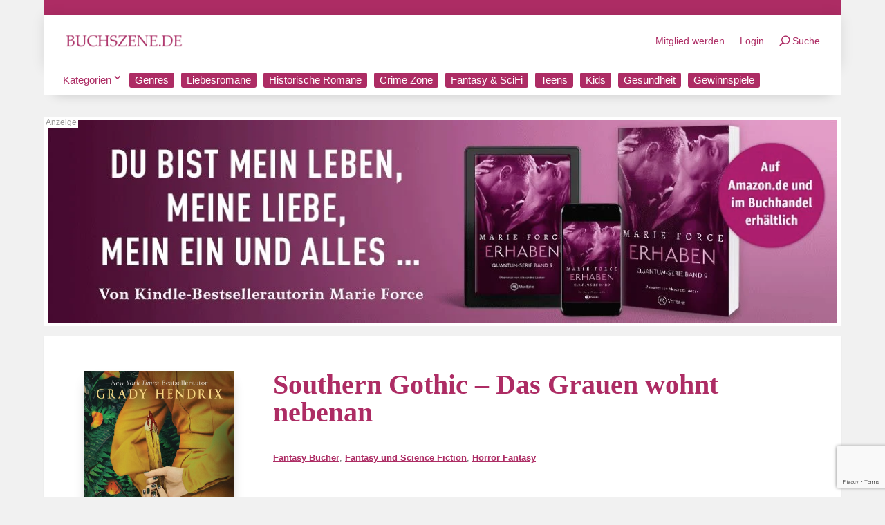

--- FILE ---
content_type: text/html; charset=utf-8
request_url: https://www.google.com/recaptcha/api2/anchor?ar=1&k=6LcQl4cUAAAAAM12KR4ury6dvUWvcf3_P0-LfRHW&co=aHR0cHM6Ly9idWNoc3plbmUuZGU6NDQz&hl=en&v=PoyoqOPhxBO7pBk68S4YbpHZ&size=invisible&anchor-ms=20000&execute-ms=30000&cb=rm7px2triopy
body_size: 48485
content:
<!DOCTYPE HTML><html dir="ltr" lang="en"><head><meta http-equiv="Content-Type" content="text/html; charset=UTF-8">
<meta http-equiv="X-UA-Compatible" content="IE=edge">
<title>reCAPTCHA</title>
<style type="text/css">
/* cyrillic-ext */
@font-face {
  font-family: 'Roboto';
  font-style: normal;
  font-weight: 400;
  font-stretch: 100%;
  src: url(//fonts.gstatic.com/s/roboto/v48/KFO7CnqEu92Fr1ME7kSn66aGLdTylUAMa3GUBHMdazTgWw.woff2) format('woff2');
  unicode-range: U+0460-052F, U+1C80-1C8A, U+20B4, U+2DE0-2DFF, U+A640-A69F, U+FE2E-FE2F;
}
/* cyrillic */
@font-face {
  font-family: 'Roboto';
  font-style: normal;
  font-weight: 400;
  font-stretch: 100%;
  src: url(//fonts.gstatic.com/s/roboto/v48/KFO7CnqEu92Fr1ME7kSn66aGLdTylUAMa3iUBHMdazTgWw.woff2) format('woff2');
  unicode-range: U+0301, U+0400-045F, U+0490-0491, U+04B0-04B1, U+2116;
}
/* greek-ext */
@font-face {
  font-family: 'Roboto';
  font-style: normal;
  font-weight: 400;
  font-stretch: 100%;
  src: url(//fonts.gstatic.com/s/roboto/v48/KFO7CnqEu92Fr1ME7kSn66aGLdTylUAMa3CUBHMdazTgWw.woff2) format('woff2');
  unicode-range: U+1F00-1FFF;
}
/* greek */
@font-face {
  font-family: 'Roboto';
  font-style: normal;
  font-weight: 400;
  font-stretch: 100%;
  src: url(//fonts.gstatic.com/s/roboto/v48/KFO7CnqEu92Fr1ME7kSn66aGLdTylUAMa3-UBHMdazTgWw.woff2) format('woff2');
  unicode-range: U+0370-0377, U+037A-037F, U+0384-038A, U+038C, U+038E-03A1, U+03A3-03FF;
}
/* math */
@font-face {
  font-family: 'Roboto';
  font-style: normal;
  font-weight: 400;
  font-stretch: 100%;
  src: url(//fonts.gstatic.com/s/roboto/v48/KFO7CnqEu92Fr1ME7kSn66aGLdTylUAMawCUBHMdazTgWw.woff2) format('woff2');
  unicode-range: U+0302-0303, U+0305, U+0307-0308, U+0310, U+0312, U+0315, U+031A, U+0326-0327, U+032C, U+032F-0330, U+0332-0333, U+0338, U+033A, U+0346, U+034D, U+0391-03A1, U+03A3-03A9, U+03B1-03C9, U+03D1, U+03D5-03D6, U+03F0-03F1, U+03F4-03F5, U+2016-2017, U+2034-2038, U+203C, U+2040, U+2043, U+2047, U+2050, U+2057, U+205F, U+2070-2071, U+2074-208E, U+2090-209C, U+20D0-20DC, U+20E1, U+20E5-20EF, U+2100-2112, U+2114-2115, U+2117-2121, U+2123-214F, U+2190, U+2192, U+2194-21AE, U+21B0-21E5, U+21F1-21F2, U+21F4-2211, U+2213-2214, U+2216-22FF, U+2308-230B, U+2310, U+2319, U+231C-2321, U+2336-237A, U+237C, U+2395, U+239B-23B7, U+23D0, U+23DC-23E1, U+2474-2475, U+25AF, U+25B3, U+25B7, U+25BD, U+25C1, U+25CA, U+25CC, U+25FB, U+266D-266F, U+27C0-27FF, U+2900-2AFF, U+2B0E-2B11, U+2B30-2B4C, U+2BFE, U+3030, U+FF5B, U+FF5D, U+1D400-1D7FF, U+1EE00-1EEFF;
}
/* symbols */
@font-face {
  font-family: 'Roboto';
  font-style: normal;
  font-weight: 400;
  font-stretch: 100%;
  src: url(//fonts.gstatic.com/s/roboto/v48/KFO7CnqEu92Fr1ME7kSn66aGLdTylUAMaxKUBHMdazTgWw.woff2) format('woff2');
  unicode-range: U+0001-000C, U+000E-001F, U+007F-009F, U+20DD-20E0, U+20E2-20E4, U+2150-218F, U+2190, U+2192, U+2194-2199, U+21AF, U+21E6-21F0, U+21F3, U+2218-2219, U+2299, U+22C4-22C6, U+2300-243F, U+2440-244A, U+2460-24FF, U+25A0-27BF, U+2800-28FF, U+2921-2922, U+2981, U+29BF, U+29EB, U+2B00-2BFF, U+4DC0-4DFF, U+FFF9-FFFB, U+10140-1018E, U+10190-1019C, U+101A0, U+101D0-101FD, U+102E0-102FB, U+10E60-10E7E, U+1D2C0-1D2D3, U+1D2E0-1D37F, U+1F000-1F0FF, U+1F100-1F1AD, U+1F1E6-1F1FF, U+1F30D-1F30F, U+1F315, U+1F31C, U+1F31E, U+1F320-1F32C, U+1F336, U+1F378, U+1F37D, U+1F382, U+1F393-1F39F, U+1F3A7-1F3A8, U+1F3AC-1F3AF, U+1F3C2, U+1F3C4-1F3C6, U+1F3CA-1F3CE, U+1F3D4-1F3E0, U+1F3ED, U+1F3F1-1F3F3, U+1F3F5-1F3F7, U+1F408, U+1F415, U+1F41F, U+1F426, U+1F43F, U+1F441-1F442, U+1F444, U+1F446-1F449, U+1F44C-1F44E, U+1F453, U+1F46A, U+1F47D, U+1F4A3, U+1F4B0, U+1F4B3, U+1F4B9, U+1F4BB, U+1F4BF, U+1F4C8-1F4CB, U+1F4D6, U+1F4DA, U+1F4DF, U+1F4E3-1F4E6, U+1F4EA-1F4ED, U+1F4F7, U+1F4F9-1F4FB, U+1F4FD-1F4FE, U+1F503, U+1F507-1F50B, U+1F50D, U+1F512-1F513, U+1F53E-1F54A, U+1F54F-1F5FA, U+1F610, U+1F650-1F67F, U+1F687, U+1F68D, U+1F691, U+1F694, U+1F698, U+1F6AD, U+1F6B2, U+1F6B9-1F6BA, U+1F6BC, U+1F6C6-1F6CF, U+1F6D3-1F6D7, U+1F6E0-1F6EA, U+1F6F0-1F6F3, U+1F6F7-1F6FC, U+1F700-1F7FF, U+1F800-1F80B, U+1F810-1F847, U+1F850-1F859, U+1F860-1F887, U+1F890-1F8AD, U+1F8B0-1F8BB, U+1F8C0-1F8C1, U+1F900-1F90B, U+1F93B, U+1F946, U+1F984, U+1F996, U+1F9E9, U+1FA00-1FA6F, U+1FA70-1FA7C, U+1FA80-1FA89, U+1FA8F-1FAC6, U+1FACE-1FADC, U+1FADF-1FAE9, U+1FAF0-1FAF8, U+1FB00-1FBFF;
}
/* vietnamese */
@font-face {
  font-family: 'Roboto';
  font-style: normal;
  font-weight: 400;
  font-stretch: 100%;
  src: url(//fonts.gstatic.com/s/roboto/v48/KFO7CnqEu92Fr1ME7kSn66aGLdTylUAMa3OUBHMdazTgWw.woff2) format('woff2');
  unicode-range: U+0102-0103, U+0110-0111, U+0128-0129, U+0168-0169, U+01A0-01A1, U+01AF-01B0, U+0300-0301, U+0303-0304, U+0308-0309, U+0323, U+0329, U+1EA0-1EF9, U+20AB;
}
/* latin-ext */
@font-face {
  font-family: 'Roboto';
  font-style: normal;
  font-weight: 400;
  font-stretch: 100%;
  src: url(//fonts.gstatic.com/s/roboto/v48/KFO7CnqEu92Fr1ME7kSn66aGLdTylUAMa3KUBHMdazTgWw.woff2) format('woff2');
  unicode-range: U+0100-02BA, U+02BD-02C5, U+02C7-02CC, U+02CE-02D7, U+02DD-02FF, U+0304, U+0308, U+0329, U+1D00-1DBF, U+1E00-1E9F, U+1EF2-1EFF, U+2020, U+20A0-20AB, U+20AD-20C0, U+2113, U+2C60-2C7F, U+A720-A7FF;
}
/* latin */
@font-face {
  font-family: 'Roboto';
  font-style: normal;
  font-weight: 400;
  font-stretch: 100%;
  src: url(//fonts.gstatic.com/s/roboto/v48/KFO7CnqEu92Fr1ME7kSn66aGLdTylUAMa3yUBHMdazQ.woff2) format('woff2');
  unicode-range: U+0000-00FF, U+0131, U+0152-0153, U+02BB-02BC, U+02C6, U+02DA, U+02DC, U+0304, U+0308, U+0329, U+2000-206F, U+20AC, U+2122, U+2191, U+2193, U+2212, U+2215, U+FEFF, U+FFFD;
}
/* cyrillic-ext */
@font-face {
  font-family: 'Roboto';
  font-style: normal;
  font-weight: 500;
  font-stretch: 100%;
  src: url(//fonts.gstatic.com/s/roboto/v48/KFO7CnqEu92Fr1ME7kSn66aGLdTylUAMa3GUBHMdazTgWw.woff2) format('woff2');
  unicode-range: U+0460-052F, U+1C80-1C8A, U+20B4, U+2DE0-2DFF, U+A640-A69F, U+FE2E-FE2F;
}
/* cyrillic */
@font-face {
  font-family: 'Roboto';
  font-style: normal;
  font-weight: 500;
  font-stretch: 100%;
  src: url(//fonts.gstatic.com/s/roboto/v48/KFO7CnqEu92Fr1ME7kSn66aGLdTylUAMa3iUBHMdazTgWw.woff2) format('woff2');
  unicode-range: U+0301, U+0400-045F, U+0490-0491, U+04B0-04B1, U+2116;
}
/* greek-ext */
@font-face {
  font-family: 'Roboto';
  font-style: normal;
  font-weight: 500;
  font-stretch: 100%;
  src: url(//fonts.gstatic.com/s/roboto/v48/KFO7CnqEu92Fr1ME7kSn66aGLdTylUAMa3CUBHMdazTgWw.woff2) format('woff2');
  unicode-range: U+1F00-1FFF;
}
/* greek */
@font-face {
  font-family: 'Roboto';
  font-style: normal;
  font-weight: 500;
  font-stretch: 100%;
  src: url(//fonts.gstatic.com/s/roboto/v48/KFO7CnqEu92Fr1ME7kSn66aGLdTylUAMa3-UBHMdazTgWw.woff2) format('woff2');
  unicode-range: U+0370-0377, U+037A-037F, U+0384-038A, U+038C, U+038E-03A1, U+03A3-03FF;
}
/* math */
@font-face {
  font-family: 'Roboto';
  font-style: normal;
  font-weight: 500;
  font-stretch: 100%;
  src: url(//fonts.gstatic.com/s/roboto/v48/KFO7CnqEu92Fr1ME7kSn66aGLdTylUAMawCUBHMdazTgWw.woff2) format('woff2');
  unicode-range: U+0302-0303, U+0305, U+0307-0308, U+0310, U+0312, U+0315, U+031A, U+0326-0327, U+032C, U+032F-0330, U+0332-0333, U+0338, U+033A, U+0346, U+034D, U+0391-03A1, U+03A3-03A9, U+03B1-03C9, U+03D1, U+03D5-03D6, U+03F0-03F1, U+03F4-03F5, U+2016-2017, U+2034-2038, U+203C, U+2040, U+2043, U+2047, U+2050, U+2057, U+205F, U+2070-2071, U+2074-208E, U+2090-209C, U+20D0-20DC, U+20E1, U+20E5-20EF, U+2100-2112, U+2114-2115, U+2117-2121, U+2123-214F, U+2190, U+2192, U+2194-21AE, U+21B0-21E5, U+21F1-21F2, U+21F4-2211, U+2213-2214, U+2216-22FF, U+2308-230B, U+2310, U+2319, U+231C-2321, U+2336-237A, U+237C, U+2395, U+239B-23B7, U+23D0, U+23DC-23E1, U+2474-2475, U+25AF, U+25B3, U+25B7, U+25BD, U+25C1, U+25CA, U+25CC, U+25FB, U+266D-266F, U+27C0-27FF, U+2900-2AFF, U+2B0E-2B11, U+2B30-2B4C, U+2BFE, U+3030, U+FF5B, U+FF5D, U+1D400-1D7FF, U+1EE00-1EEFF;
}
/* symbols */
@font-face {
  font-family: 'Roboto';
  font-style: normal;
  font-weight: 500;
  font-stretch: 100%;
  src: url(//fonts.gstatic.com/s/roboto/v48/KFO7CnqEu92Fr1ME7kSn66aGLdTylUAMaxKUBHMdazTgWw.woff2) format('woff2');
  unicode-range: U+0001-000C, U+000E-001F, U+007F-009F, U+20DD-20E0, U+20E2-20E4, U+2150-218F, U+2190, U+2192, U+2194-2199, U+21AF, U+21E6-21F0, U+21F3, U+2218-2219, U+2299, U+22C4-22C6, U+2300-243F, U+2440-244A, U+2460-24FF, U+25A0-27BF, U+2800-28FF, U+2921-2922, U+2981, U+29BF, U+29EB, U+2B00-2BFF, U+4DC0-4DFF, U+FFF9-FFFB, U+10140-1018E, U+10190-1019C, U+101A0, U+101D0-101FD, U+102E0-102FB, U+10E60-10E7E, U+1D2C0-1D2D3, U+1D2E0-1D37F, U+1F000-1F0FF, U+1F100-1F1AD, U+1F1E6-1F1FF, U+1F30D-1F30F, U+1F315, U+1F31C, U+1F31E, U+1F320-1F32C, U+1F336, U+1F378, U+1F37D, U+1F382, U+1F393-1F39F, U+1F3A7-1F3A8, U+1F3AC-1F3AF, U+1F3C2, U+1F3C4-1F3C6, U+1F3CA-1F3CE, U+1F3D4-1F3E0, U+1F3ED, U+1F3F1-1F3F3, U+1F3F5-1F3F7, U+1F408, U+1F415, U+1F41F, U+1F426, U+1F43F, U+1F441-1F442, U+1F444, U+1F446-1F449, U+1F44C-1F44E, U+1F453, U+1F46A, U+1F47D, U+1F4A3, U+1F4B0, U+1F4B3, U+1F4B9, U+1F4BB, U+1F4BF, U+1F4C8-1F4CB, U+1F4D6, U+1F4DA, U+1F4DF, U+1F4E3-1F4E6, U+1F4EA-1F4ED, U+1F4F7, U+1F4F9-1F4FB, U+1F4FD-1F4FE, U+1F503, U+1F507-1F50B, U+1F50D, U+1F512-1F513, U+1F53E-1F54A, U+1F54F-1F5FA, U+1F610, U+1F650-1F67F, U+1F687, U+1F68D, U+1F691, U+1F694, U+1F698, U+1F6AD, U+1F6B2, U+1F6B9-1F6BA, U+1F6BC, U+1F6C6-1F6CF, U+1F6D3-1F6D7, U+1F6E0-1F6EA, U+1F6F0-1F6F3, U+1F6F7-1F6FC, U+1F700-1F7FF, U+1F800-1F80B, U+1F810-1F847, U+1F850-1F859, U+1F860-1F887, U+1F890-1F8AD, U+1F8B0-1F8BB, U+1F8C0-1F8C1, U+1F900-1F90B, U+1F93B, U+1F946, U+1F984, U+1F996, U+1F9E9, U+1FA00-1FA6F, U+1FA70-1FA7C, U+1FA80-1FA89, U+1FA8F-1FAC6, U+1FACE-1FADC, U+1FADF-1FAE9, U+1FAF0-1FAF8, U+1FB00-1FBFF;
}
/* vietnamese */
@font-face {
  font-family: 'Roboto';
  font-style: normal;
  font-weight: 500;
  font-stretch: 100%;
  src: url(//fonts.gstatic.com/s/roboto/v48/KFO7CnqEu92Fr1ME7kSn66aGLdTylUAMa3OUBHMdazTgWw.woff2) format('woff2');
  unicode-range: U+0102-0103, U+0110-0111, U+0128-0129, U+0168-0169, U+01A0-01A1, U+01AF-01B0, U+0300-0301, U+0303-0304, U+0308-0309, U+0323, U+0329, U+1EA0-1EF9, U+20AB;
}
/* latin-ext */
@font-face {
  font-family: 'Roboto';
  font-style: normal;
  font-weight: 500;
  font-stretch: 100%;
  src: url(//fonts.gstatic.com/s/roboto/v48/KFO7CnqEu92Fr1ME7kSn66aGLdTylUAMa3KUBHMdazTgWw.woff2) format('woff2');
  unicode-range: U+0100-02BA, U+02BD-02C5, U+02C7-02CC, U+02CE-02D7, U+02DD-02FF, U+0304, U+0308, U+0329, U+1D00-1DBF, U+1E00-1E9F, U+1EF2-1EFF, U+2020, U+20A0-20AB, U+20AD-20C0, U+2113, U+2C60-2C7F, U+A720-A7FF;
}
/* latin */
@font-face {
  font-family: 'Roboto';
  font-style: normal;
  font-weight: 500;
  font-stretch: 100%;
  src: url(//fonts.gstatic.com/s/roboto/v48/KFO7CnqEu92Fr1ME7kSn66aGLdTylUAMa3yUBHMdazQ.woff2) format('woff2');
  unicode-range: U+0000-00FF, U+0131, U+0152-0153, U+02BB-02BC, U+02C6, U+02DA, U+02DC, U+0304, U+0308, U+0329, U+2000-206F, U+20AC, U+2122, U+2191, U+2193, U+2212, U+2215, U+FEFF, U+FFFD;
}
/* cyrillic-ext */
@font-face {
  font-family: 'Roboto';
  font-style: normal;
  font-weight: 900;
  font-stretch: 100%;
  src: url(//fonts.gstatic.com/s/roboto/v48/KFO7CnqEu92Fr1ME7kSn66aGLdTylUAMa3GUBHMdazTgWw.woff2) format('woff2');
  unicode-range: U+0460-052F, U+1C80-1C8A, U+20B4, U+2DE0-2DFF, U+A640-A69F, U+FE2E-FE2F;
}
/* cyrillic */
@font-face {
  font-family: 'Roboto';
  font-style: normal;
  font-weight: 900;
  font-stretch: 100%;
  src: url(//fonts.gstatic.com/s/roboto/v48/KFO7CnqEu92Fr1ME7kSn66aGLdTylUAMa3iUBHMdazTgWw.woff2) format('woff2');
  unicode-range: U+0301, U+0400-045F, U+0490-0491, U+04B0-04B1, U+2116;
}
/* greek-ext */
@font-face {
  font-family: 'Roboto';
  font-style: normal;
  font-weight: 900;
  font-stretch: 100%;
  src: url(//fonts.gstatic.com/s/roboto/v48/KFO7CnqEu92Fr1ME7kSn66aGLdTylUAMa3CUBHMdazTgWw.woff2) format('woff2');
  unicode-range: U+1F00-1FFF;
}
/* greek */
@font-face {
  font-family: 'Roboto';
  font-style: normal;
  font-weight: 900;
  font-stretch: 100%;
  src: url(//fonts.gstatic.com/s/roboto/v48/KFO7CnqEu92Fr1ME7kSn66aGLdTylUAMa3-UBHMdazTgWw.woff2) format('woff2');
  unicode-range: U+0370-0377, U+037A-037F, U+0384-038A, U+038C, U+038E-03A1, U+03A3-03FF;
}
/* math */
@font-face {
  font-family: 'Roboto';
  font-style: normal;
  font-weight: 900;
  font-stretch: 100%;
  src: url(//fonts.gstatic.com/s/roboto/v48/KFO7CnqEu92Fr1ME7kSn66aGLdTylUAMawCUBHMdazTgWw.woff2) format('woff2');
  unicode-range: U+0302-0303, U+0305, U+0307-0308, U+0310, U+0312, U+0315, U+031A, U+0326-0327, U+032C, U+032F-0330, U+0332-0333, U+0338, U+033A, U+0346, U+034D, U+0391-03A1, U+03A3-03A9, U+03B1-03C9, U+03D1, U+03D5-03D6, U+03F0-03F1, U+03F4-03F5, U+2016-2017, U+2034-2038, U+203C, U+2040, U+2043, U+2047, U+2050, U+2057, U+205F, U+2070-2071, U+2074-208E, U+2090-209C, U+20D0-20DC, U+20E1, U+20E5-20EF, U+2100-2112, U+2114-2115, U+2117-2121, U+2123-214F, U+2190, U+2192, U+2194-21AE, U+21B0-21E5, U+21F1-21F2, U+21F4-2211, U+2213-2214, U+2216-22FF, U+2308-230B, U+2310, U+2319, U+231C-2321, U+2336-237A, U+237C, U+2395, U+239B-23B7, U+23D0, U+23DC-23E1, U+2474-2475, U+25AF, U+25B3, U+25B7, U+25BD, U+25C1, U+25CA, U+25CC, U+25FB, U+266D-266F, U+27C0-27FF, U+2900-2AFF, U+2B0E-2B11, U+2B30-2B4C, U+2BFE, U+3030, U+FF5B, U+FF5D, U+1D400-1D7FF, U+1EE00-1EEFF;
}
/* symbols */
@font-face {
  font-family: 'Roboto';
  font-style: normal;
  font-weight: 900;
  font-stretch: 100%;
  src: url(//fonts.gstatic.com/s/roboto/v48/KFO7CnqEu92Fr1ME7kSn66aGLdTylUAMaxKUBHMdazTgWw.woff2) format('woff2');
  unicode-range: U+0001-000C, U+000E-001F, U+007F-009F, U+20DD-20E0, U+20E2-20E4, U+2150-218F, U+2190, U+2192, U+2194-2199, U+21AF, U+21E6-21F0, U+21F3, U+2218-2219, U+2299, U+22C4-22C6, U+2300-243F, U+2440-244A, U+2460-24FF, U+25A0-27BF, U+2800-28FF, U+2921-2922, U+2981, U+29BF, U+29EB, U+2B00-2BFF, U+4DC0-4DFF, U+FFF9-FFFB, U+10140-1018E, U+10190-1019C, U+101A0, U+101D0-101FD, U+102E0-102FB, U+10E60-10E7E, U+1D2C0-1D2D3, U+1D2E0-1D37F, U+1F000-1F0FF, U+1F100-1F1AD, U+1F1E6-1F1FF, U+1F30D-1F30F, U+1F315, U+1F31C, U+1F31E, U+1F320-1F32C, U+1F336, U+1F378, U+1F37D, U+1F382, U+1F393-1F39F, U+1F3A7-1F3A8, U+1F3AC-1F3AF, U+1F3C2, U+1F3C4-1F3C6, U+1F3CA-1F3CE, U+1F3D4-1F3E0, U+1F3ED, U+1F3F1-1F3F3, U+1F3F5-1F3F7, U+1F408, U+1F415, U+1F41F, U+1F426, U+1F43F, U+1F441-1F442, U+1F444, U+1F446-1F449, U+1F44C-1F44E, U+1F453, U+1F46A, U+1F47D, U+1F4A3, U+1F4B0, U+1F4B3, U+1F4B9, U+1F4BB, U+1F4BF, U+1F4C8-1F4CB, U+1F4D6, U+1F4DA, U+1F4DF, U+1F4E3-1F4E6, U+1F4EA-1F4ED, U+1F4F7, U+1F4F9-1F4FB, U+1F4FD-1F4FE, U+1F503, U+1F507-1F50B, U+1F50D, U+1F512-1F513, U+1F53E-1F54A, U+1F54F-1F5FA, U+1F610, U+1F650-1F67F, U+1F687, U+1F68D, U+1F691, U+1F694, U+1F698, U+1F6AD, U+1F6B2, U+1F6B9-1F6BA, U+1F6BC, U+1F6C6-1F6CF, U+1F6D3-1F6D7, U+1F6E0-1F6EA, U+1F6F0-1F6F3, U+1F6F7-1F6FC, U+1F700-1F7FF, U+1F800-1F80B, U+1F810-1F847, U+1F850-1F859, U+1F860-1F887, U+1F890-1F8AD, U+1F8B0-1F8BB, U+1F8C0-1F8C1, U+1F900-1F90B, U+1F93B, U+1F946, U+1F984, U+1F996, U+1F9E9, U+1FA00-1FA6F, U+1FA70-1FA7C, U+1FA80-1FA89, U+1FA8F-1FAC6, U+1FACE-1FADC, U+1FADF-1FAE9, U+1FAF0-1FAF8, U+1FB00-1FBFF;
}
/* vietnamese */
@font-face {
  font-family: 'Roboto';
  font-style: normal;
  font-weight: 900;
  font-stretch: 100%;
  src: url(//fonts.gstatic.com/s/roboto/v48/KFO7CnqEu92Fr1ME7kSn66aGLdTylUAMa3OUBHMdazTgWw.woff2) format('woff2');
  unicode-range: U+0102-0103, U+0110-0111, U+0128-0129, U+0168-0169, U+01A0-01A1, U+01AF-01B0, U+0300-0301, U+0303-0304, U+0308-0309, U+0323, U+0329, U+1EA0-1EF9, U+20AB;
}
/* latin-ext */
@font-face {
  font-family: 'Roboto';
  font-style: normal;
  font-weight: 900;
  font-stretch: 100%;
  src: url(//fonts.gstatic.com/s/roboto/v48/KFO7CnqEu92Fr1ME7kSn66aGLdTylUAMa3KUBHMdazTgWw.woff2) format('woff2');
  unicode-range: U+0100-02BA, U+02BD-02C5, U+02C7-02CC, U+02CE-02D7, U+02DD-02FF, U+0304, U+0308, U+0329, U+1D00-1DBF, U+1E00-1E9F, U+1EF2-1EFF, U+2020, U+20A0-20AB, U+20AD-20C0, U+2113, U+2C60-2C7F, U+A720-A7FF;
}
/* latin */
@font-face {
  font-family: 'Roboto';
  font-style: normal;
  font-weight: 900;
  font-stretch: 100%;
  src: url(//fonts.gstatic.com/s/roboto/v48/KFO7CnqEu92Fr1ME7kSn66aGLdTylUAMa3yUBHMdazQ.woff2) format('woff2');
  unicode-range: U+0000-00FF, U+0131, U+0152-0153, U+02BB-02BC, U+02C6, U+02DA, U+02DC, U+0304, U+0308, U+0329, U+2000-206F, U+20AC, U+2122, U+2191, U+2193, U+2212, U+2215, U+FEFF, U+FFFD;
}

</style>
<link rel="stylesheet" type="text/css" href="https://www.gstatic.com/recaptcha/releases/PoyoqOPhxBO7pBk68S4YbpHZ/styles__ltr.css">
<script nonce="ekoga7o9pTsaxSwGJPM3Ag" type="text/javascript">window['__recaptcha_api'] = 'https://www.google.com/recaptcha/api2/';</script>
<script type="text/javascript" src="https://www.gstatic.com/recaptcha/releases/PoyoqOPhxBO7pBk68S4YbpHZ/recaptcha__en.js" nonce="ekoga7o9pTsaxSwGJPM3Ag">
      
    </script></head>
<body><div id="rc-anchor-alert" class="rc-anchor-alert"></div>
<input type="hidden" id="recaptcha-token" value="[base64]">
<script type="text/javascript" nonce="ekoga7o9pTsaxSwGJPM3Ag">
      recaptcha.anchor.Main.init("[\x22ainput\x22,[\x22bgdata\x22,\x22\x22,\[base64]/[base64]/[base64]/KE4oMTI0LHYsdi5HKSxMWihsLHYpKTpOKDEyNCx2LGwpLFYpLHYpLFQpKSxGKDE3MSx2KX0scjc9ZnVuY3Rpb24obCl7cmV0dXJuIGx9LEM9ZnVuY3Rpb24obCxWLHYpe04odixsLFYpLFZbYWtdPTI3OTZ9LG49ZnVuY3Rpb24obCxWKXtWLlg9KChWLlg/[base64]/[base64]/[base64]/[base64]/[base64]/[base64]/[base64]/[base64]/[base64]/[base64]/[base64]\\u003d\x22,\[base64]\\u003d\x22,\[base64]/ChsOUwpvCuMOpw6dxfMKnIR45wr3Ci8OiTCHCrlFPUcK2KUvDqMKPwoZuF8K7wq1Xw47DhMO5KBYtw4jCn8KdJEoIw77DlArDh07DscOTMsOTIycww6XDuy7DogLDtjxbw61NOMOiwo/[base64]/ChMO/w4fDtcKEwqvChHV4wrsvAcKSw5IVwpN7wpzCsj7DpMOAfhvCksORe03DgcOUfVpuEMOYRsKtwpHCrMOVw5/DhU4iL07DocKGwpd6wpvDk37Cp8K+w6DDqcOtwqM7w7jDvsKaYDPDiQh4JyHDqh9bw4pRAnnDozvCkMKgezHDhsKHwpQXChpHC8ObEcKJw53DpMKRwrPCtkEpVkLCt8OEO8KPwq1Je3LCuMKwwqvDsxcbRBjDnsOXRsKNwrbCkzFOwpVowp7CsMOPZMOsw4/CtGTCiTE7w6DDmBxCwr3DhcK/worCt8KqSsOTwozCmkTCkWDCn2Few5PDjnrCicKUAnY8UMOgw5DDqRh9NRfDscO+HMK/wovDhyTDs8OrK8OUDlhVRcO9bcOgbAoIXsOcI8KQwoHCiMK9wqHDvQRmw55Hw6/DqsOpOMKfXsKEDcOOPMOkZ8K7w7nDvX3Cgl7DgG5uFMKmw5zCk8Obwo7Du8KwXMOTwoPDt3E7NjrCux3DmxNrOcKSw5bDhxDDt3YCFsO1wqtdwq12Uh7Cvks5RcKkwp3Ci8ORw6tae8KjF8K4w7xJwpc/wqHDvcK6wo0NZ2bCocKowrAewoMSDcOxZMKxw5rDshErScOAGcKiw4/[base64]/dnorw5VvA3vCs8OMw7A7w60tVSZxwo/DkjjDrsKcw4tcwr93EcOaTcKiwp9zw4A1wqvDribCr8K/GxhowqvDsgnChWTCok7Dn3TCpAjCg8OLw69gQMO7ZUgaDsKmacKwJCxVCAzCpzzDqMOYw4fDrCtfw7YPf0gIw75Hwpt8wpjCqFrDjG9Jw5UreG/CgcKTw4/Dg8OTHmx3W8OENEkswptQRcKRRMO9X8KswrNnw6TCjMKawpF3w7hwSMKqw4XCoGfDgC5+w6fCq8OfOMK7woVpDHXCoELCtcKdNsOxJsO9Ew/[base64]/w7XDtxtiwrRwwq1rw7RqCcKhw7vDo1jDl8ONw5XDv8KxwoNBIMOWw6oYwqURwosPU8KLJsK2w4DDl8Kvw7nDrzjCosOmw7fDp8K8wqV+dmsxwpvChVHDo8KtV1ZeT8OZYwduw6DDrsOLw7TDuR9hwrQ5w7R/wp7Di8KACGI+w7TDs8OeYcObw7V4LgbCs8OPPwslw4BXbMKTwpHDpxXCgm/Cm8OuImHDhcOXw5LDl8OQQkfCl8Ojw78ISlPCr8KGwrhowoPCtm91ZmnDvwfCmsOtWS/[base64]/DmcOzwqlLcUdbwrPCjzjCicOwBsOTU8OHwoPCkBpyMR1HXxPCsHTDtwrDkRjDknw9RQwXV8KrLhXCv0nCokbDlcKTw5PDisO+McKlwqU2N8OFOMO7wr7ChWHCkitBJcKfwrgbH1h2TGYsPcOEQGLDpsODw4V9w7hmwqNpCgTDqQXCs8OLw7zCt2AQw6/[base64]/Jlh3w5UQJMO3W37Di8KmwrdEGMK+UFjDscKzHMK8BHY/aMKyLXA7DQluwoLDu8O4asOdwphAOQDCoDfDh8KhVwNDwog0CcKnI1/DlsOtUQpbwpXDrMOEIRBoE8Opw4FONwghN8OhYQ3Cl1HDlW1kSGHDvQA+w5tbwpkVEjMPXVnDrMO9wrhIcsOGLQVRGsK8d3pHwocBwp/DqEgDRizDpBvDgsOHEsKMwqHDvmJWOsOgwpoMLcKIOTjDs04+BkkjImTCjsOLw63DucKGwpLDv8OHR8KBT0oGw5/[base64]/Di0RCwpvCisOywrDDpcObXcKzNAplG8K4w65XBi3CmArCunTDiMONBXcTwo5kWh1CU8K7w5XCo8O8cGvDiwE3YAAMOEXDn3dVKRLDqAvDr1BgQVnDqsOfw7/Dh8K4wrrCmzdIw6/Cp8OHwoITHcKwe8Klw5MXw6B9w5LDtMOhwrtCRX9fUsKJfn4Iw60owpY0ey8LNhvDr0zDv8KBwrtjJxMKwpvCrcKZw58ow7zCqsOywqYyf8OiSFHDowxfcG/DgXDDuMOpwp4Owr5iLARuwpXCuhp/HXUHfsKfwpnDo03DhcO0VsKcEDJqJGfCuH/Ds8Kxw5TCoWnCjcKHK8Kpwr0GwrXDsMOaw5BhFsK9OcOxw7fClAVDF13DoBHCpVbDl8ONIsOpHigkw75kIE/[base64]/DpcOjw57DmcO8w4/[base64]/[base64]/cBxIQ1DDkMKRWlxiw5LCvgbCtsOWJQnDicKUETREw7xYwo0zw6ASwplHR8OoC1HDv8OECcOsKzZ1w5XDpVTCisO/w5JHw4tbfMOyw49hw79Xw7jDtMOowq0EA31rwqjDtMK8e8KNJSfCtApgwqHCqMKBw6g6LA5ow5rDv8OrbBJawrbDv8KnQsKpwrrDqnxkV27CkcO2XcKWw6PDtDjCisORwqDCtcOJR1BRUcKdw5UGwp/CgsKRwoXCjh7Dq8KDwqMfdMO6wq1YEsKzwqVpa8KFEsKawpxVZsK2NcOtwqbDhGcRw41DwqUBwrMGXsOew6JVw4Y4w41awqXCkcO3wr98N2DDlcKXwpoFUcKQw6owwogOw7/CvkrChUFBw5HDlMOzw6E9w5c/ccODd8K0wrDDqAPCiWbDh3PCn8K3QsO6U8OSZMKxIMO+wo5mw4fDt8KCw5DCj8Oiw4LDrsOrRAs7w4ZGLMOrPhrChcK6WXXCpnlmcMOkDsKcQsO6w7A/w4lWw5xaw6o2EmcuWw3CmEU2wqbDo8KaXC/[base64]/dcKIGsOhwrROw4pPw7o6w6rDj00Yw6lNbCYBC8OOZcO0wq/DglI8WsOIG1N2JzlKMz1mw7jCjsOswqpjw7ERFztVbcO2w4hjwrVfwrLCtTYEw7rCrUZGwpPDgW5uNhdsKwIvbWFRw5IzTcKTR8KEIyvDiX3CscKLw4kWYC/DsABiwr3CgsKnwp/DqcKiw6LDt8OPw58Bw6/CuxzDjMKtbMOnw5hvw65zw458JMKAb2HDtRR0w6jCicOIcl7CqBxMw6MtGMOWw4PDuGHCl8K/bwLDg8KaU2TDvMO8HFHChiTDoV0CcMKAw4g7w67DkALChsKZwobCp8KqRcOfwo1DwqHDssOmwrMFw7DCuMKsNMOdw7YXBMORejknw6XDnMO8w7weNFzCuUjCjyZFYzlAwpLCncOAwofDr8K6c8KLwobDnBVha8K7wp1uw5/[base64]/BsOUwprDmsKNw5/Cu0bDp8OyDBdJaUbCoWtywqBkwr8Pw4fCuFtDIcK/IMOQDMOxwpATQcOzwonCi8KnP0TDvMKww687DsKaY3tQwqp/[base64]/PRlHC8Kaw5ZBw43DjU/DuMKPw4F1w73DrsKuwo1yM8KAwqx7w6rDvsKvdGfCuw/DvcOfwplNUjXCpcOiHg/DlcKYc8KDeyFHd8KnwpfDl8KfanHDjsOcw4oheXnCt8OzNgDCmsKEfg7DkcKGwqpAwr/[base64]/[base64]/wrzDlcK0IDAiBcO9eGnCgXzCicKwwq9Bwr8fwpAww4nDucOYw57ClXPDkSDDmcOfRcKTNhRESUHClTPDvcOIG1sNPzsNEj3Dtjp2eEspw5fClcOfFsKQH1QUw6LDhl/DggvCqcOvw6TCnwsJVcOqwqwsWcKdWhbCt1DCt8KHwql+wr/[base64]/[base64]/CpxfClcKPKsKqw7p4Kl0zDg8HwpdOWCfDi8KlC8ODWsKkcsKKwpzDi8Kbdnt1NinCusOAYV7ChmPDrxEEwrxrKsOKwpV1w6/CmXVHw7fDicKAwohqYsKPwoPCoEHCoMK8w7ZIHTE6wrzCrcOGwpbCrB4HW2kyHSnCqcK8wrPCl8KhwpVqw7QDw7zCtsO/[base64]/Cs8KbO2zDr8KdNcK+T0XDqsO0exg9w73Dm8KXOMOyMFjDvA/DvsKzwojDtlgdYVwOwrUewokWw4nCoXbDhMKMw7XDsRICDTMZwokYIgs9WS7Co8KIPsKwHBZ1RXzDpMK5FGHDscKQcUjDhMOfJMO2wpARw6QEUh3DvMK9wqDCmMOswr7DuMKkw4LCq8OCw4XCtMOHTMKMRw7DklDCn8OOQ8OSwqgofxJiIQDDkRY2VmbCljInwrY/bVB3FcKDwprDucOlwrHCo0rDlXLChGB5Q8ORS8K7woZcJHLChEp8w41LwpvCihdVwqPClgzDt2AdZWrDri/DvzV6w4QNUsK2FcKiBVzDr8OnwpXDgMKEwp3Dj8KPDMKbWsKEwohGwpzCmMKrwpxNw6PDn8KpLCbCsDkLw5fCjBXCsHLCksK5wr0swojCs2rCjFh7K8Osw7HCg8ORHl3Ci8OZwrwJw5nCiSDCt8O3c8OywprCgcKJwrMUNsOhDsOtw7/DgxrCpsOjwqHCoRPDojcTIMOHR8KNesK0w7U4wpfDkAIfNsOIw6zCilciFcOtw47Dh8ONPMOZw63Du8ObwplVS3sSwrYwDsKrw6bDngN0wpfDkUrClTLCo8K2w587b8Kzw5tiAAhZw6nDu2gkfV0XUcKnUsObaCTCrGzCplkOKjs6w53CpnlGLcKuA8OJbw/Dg3pYKcKLw4d6TsODwp1UWMK9wozCpXMqVGo0BSkrRsKgw5DDpsOlTsKyw48Vw6TCugrCsRB/w6nCg0LCvMKQwqUNwo/DkRDCrxNFw7oNw6bDjHcrwp51wqDCkX/Cq3ROa3wFbH1qw5PClcOrC8O2WSZedsKkwrfCucOSw4vCnsOrwoojDR3Dihktwo4Tf8OtwrTDrW/Du8KWw4kPw6/Cj8KGXB/Cl8O0w6fDp397GlXCocK8wplXK3NZccOcw5PDjcKcPVcIwpvCjsOPw53Cr8O1wqQ2AcO1Y8Ksw6ATw6jCumFxSgQxGsO8XGzCscOIK21yw63Ct8Kmw5FXFj7CkDnCncOZI8O+LSXCuQxmw6QxCFjDtMKEA8KgGX8gfsOCETJKwoYawoTCmsKEcU/CrGhdwrjDicKSwpBYwoTDjsOFw7rDk3/Dmn5RwpTDucKlwponBTpAw6NDwp4Nw6LCuWp+bF7CiCfDiDd3PQUxKcOyG1sXwolEKhtxbRrDlkEPwqHDmcKDw65uFxLDvQ0gwq80woPCty5OfsODWDtVwqRhacO1w5dLw6DCjlsuw7DDg8OdGRHDjR3Dtj1OwqYFIsK8w4Ahwo/Ct8OYw57ChhVUQ8K/[base64]/CjEcgwolyw4l6wo/[base64]/wql2d1/CgMKwwpZ8RQEkwr8hE2LDlyHCs0U9w4nDpkvCkMOPHsKXw7USwpYUcjIWSBZ3w7HDqRxBw7zCvhnCvDFDZxXCmsOwQXrCk8K4YMOCw4Muwp/DhTRTwqQjwqxBw4XDtcKEc0vCkcO8w5TDsG/[base64]/ChMKKXcOvw59cw4pWWRPCinvDuVRSaVjDr1rCp8K/RBbDi3Ihw7/CjcKdwqfCiEVtw4h3InfCmxN1w5jDosOJIsOKPisVJxrCoWHCqMK6wq7Di8Ouw4rDicOCwoxnw5jCgcO/QS0BwpJBw6HCmVnDoMOZw6JtbcOQw6k2K8K0w4hWw6oAGV/Dv8KpNsOFUMO7wpfDusOQw79aInpkw4bDv3sDYlnCgsO1FRV0wrLDr8K7wrMHYcOdNCdpRsKeOMOQwozCosKUIMKlwq/DqMKeb8KjeMOCRzEFw4QJbXo1WcOTLXRudQ7Cl8K4w70mW0FZHMKQw63CrydcLDN+JcK4w5nCpcOKwo/DhsKiIsKmw5PDi8K7bGfCrsOzw4/Ct8KNwoR3U8OHwqrCgEDDhQfCrMKHw6DDj1nCtHQqLBskw78WcsOfBsKJwp5jwqISw6rDnMKBw6wFw5fDvnoZw5wpSsKNIRXDjnlDw5wFw7dGdxfCuxEww7dMdsOgwqdaDcObwoRSw7RRNcOfWS8hesK9AsK/J2Rxw70ibGPDgMKMKcOuw5/DswrDrHzCp8O8w7jDvkBWVMOuw6HCusOtVsKXwohxwoHDqMKIQ8KSQ8KNw5HDlcO1GxYRwrkWIsKjAsOVw73DscKVLxInZ8KxacO/w4cJwqvDo8O5P8KfSMKHGzTDmsOuwpFibcKdGGBtDMKYw6hWwrATeMOiMcKIwrtdwq0Dw53DksOsexTDp8OAwow7HxLDpcO6KsOYZULCqUzCtMOib3Q2O8KmL8OCJzckI8OLJMOkbsKbAcOwMA4RJkQsRcOOXwERZDPCp0tlwpp/VwlaUMOyWz/Dp1VHwqJ6w7RGKWdpw5vChsKKS0ZNwrp/w71Uw4rDmxnDonDDtsKbczXCmWHDksKiIcK/wpMbfsK2JiTDmsKBwoDChkTDrkjDt084wp/CuGbDgMOyZ8Oycjd+H2jDqMOXwqVgw4dtw7NUw47DmsKvacKyXMKrwoVYbyVwV8OIT0kQwoMkBVItw5sRwrBEUgdaKSVJwqfDmn3DhnrDi8Ogwq8Yw6nCnQfDmMOBdH/Dt252wr3Ch2B8PDjDgSEUw5XDllthwpLChcOcw5vDnSDCrzTCoFdffAMLw5fCrmQgwoDChsK/wqHDlEM8wocvGy3Cpz9Hwp/DmcKwNSPCv8OKYSnDhSHCmsOOw5bChsK9wqLDk8OOeW7CpsKSYRgIBcOHwpnDv2dPcHAHNMK4WsK6MVrCkErCq8OxJyLChcKmbsOTU8KzwpFbLMOAYMOFNT9/FMK1wqZRTVXDjMO7VMOCNsKlUm7ChcOJw5DCq8KaEHTDtgtnw5grw4vDtcOWw7NdwoR5w4zCgcOIwowrwqAPw4QZw6DCp8K9wo7DnyLCgMOkGRHDi0zCmSrDjwvCkcOgFsOIOMO2w6rDqcKuaS/[base64]/CMOCeGdqTFIewqVaKsKdF8OGSsOpw6QPwoAowqjDrU9NcsO7wqfDtcOrwqpcw6jCt1rDkcO9a8K9HwE1c2PCvcOdw5fDvcKIwqfCpD/CnUA8wooEe8KNwq7CoBbDs8KNTsKpQjzDk8OwV2lfw6/DmcKBQGHCmTx6wo/DrFYEA1t6BWI6wr5/XQZHw6vCsCBATU/DqnjCisOewotCw7XDhMOpNsOUwrk9wqPCozdwwpXDnGfCpA8/w6ltw4VDQ8KtaMOYdcKAwopAw7DCjltkwpjDgjJrw5kCw71ABMOQw6YnEMORKcKrwr1rMMKCA0XDtgLCgMKdwo8ZOMO7w5jDpmHDmsKCb8OcYMKEw6AHOzpJwrF0w63CtcK9wpEBw7NaGDJeHBLCtMKfa8KDw77DqsK6w79UwrwoAMKMXVPCp8K8w5/ChcOrwoI9ZcK3dzbCvMKpwrTCo1RaIMKCAjbDtnTCmcOeJXkQw5JED8Ofw5PCnmNZJFxSwrvCuyXDkMKDw5XCljTCucOhdz3CtWtrw64ew7/DiH3DuMOVw5/[base64]/Cs8Krw4hDw7PDisKfV8O3TChRwpZIcFh1wqtewozCuD7Dly3CvcKcworDvMKcRg/DgsKED1xEw7vCvT8Mwr4dYSxZw47Du8Olw7XCl8KbcMKcwpbCpcOSW8ODecO9AMONwp59VMODEMK2FsOYMUrCn0/DnkfCkMOVbBnCn8KzVQrDrsK/PsKQU8OeMMO/wobDnhfDiMOswpU2L8KmMMO9P1kQUsOkw5nCusKcwqIFw4fDmQfCg8OaZTDCgsKhJgE/wrjCg8KJw78RwrvCnDPCosOTw6Fdw4bCvMKuKMKUw40UI2I9C2nDsMO1G8KKwqnCpXbDnsOVwpDCs8KlwpXDrwAMGxTCviLCvXUgJARSwq0rdMKgFk9SwofCpwzDmmzCi8K/[base64]/VDXDpsOlbV3CgTEUw7XDn8KTwoDDkMKQGDZ7OCFuMRU0W1TDrMO2eAshwqHDnhDCsMOKDHsTw7pVwowZwrXClcKRw7F1SnZwGcOzSSpnw5MkccKlKATCusOHw4tPwqTDl8Osa8KmwpnCq0zCsENuwpTDnMOxw5/Dr07DvsODwoTCv8O/[base64]/Dh24fMmNeZ8OVwqXDrMKXwovCuFgiLH3Cq8OJOcOFAMKcw7PDvzEawqBCclXDpwM2wrPDgn0ow7jDsX3CqsO/WcOBw4ADw4AMwoEQwroiwrhPw4/DrwMbBsKQcsO+O1HDhU3ClGQ4fiNPwpw7w5xKw71MwrM1w5HCrcKMDMKJwqTCnk9awr0Cw4zCrTAqwogaw7nCncOuATjDhRlTF8KBwpVqwowXwr7CplXCo8O0w557Qh1gw4MjwphLwpINU2M8wrrCtcOcP8Ouwr/CvSIyw6cbXTdkw5DDjMKSw7FKw6/DlQYpw6DDjQJ4VMOATMOzwqDClzJZwpLDpGgaBHvDuWIvw6ZGw5jDpkg+wr0NE1LCl8O8w53Dp0TDosKRw6kNd8KjM8KsYSB4wrjDqxzDtsKofSIVQQ8VORHCjzh+WEEgw75lWBwKT8KPwpdywr/CsMKOw4LClcOXDTsWwrXCksOHT3I8w5LDrVcWdsK9O3BqARbDl8ORw6nCq8O7TMKzBx4nwpRwcR/DhsOPZWbDqMOUE8Kze0jCicOzHhdRZ8OIRkzCs8Oof8Kfwr7DmDFQwo3ClmElJ8OXN8OtW1EiwrzDjDgDw7YAEC8xPkshFsKQXxo6w7Egw5rCrgobTATCrhnCusK1ZVILw6N0wqdwbMKwJEZHwoLDjsK0w5pvw7DDql/CvcOdL0lmTiwWwokNUMKIwrnDjAEawqPClhQaJTbDuMOEwrfCucO9wpxNwp/DjHQMwoDCssOYB8O/wpsSwpjDogjDpsONGwRuBMKTw4EWSGZFw48ZPUsQDcOQOsOrw5jDuMOsBAkNMjYyBsKTw41bw7BZGizCizQtwp7CqFMKw6BHw4/CmV46VHXCnMO+wpxELcKowp/[base64]/wq1Uw5HDuSvDvSQVw6d9wqrDnMOMwpEJUHTDnsK5XxhSEHRvwqkzJjHCl8K/aMOEVTxIw4hlw6JfHcK1FsOlw7/DpcOfw4TDrHF/W8OQLyXCgmwOTAAHwqA5cm4PDsKJCXgabRxfI3h+EVk3LcOQQRN1wpDDvk/Di8K3w6pQw53Dux/Drn9xfsKjw4zCmEQAMsKwLUrDhcOuwoYFw7PCinVVwr/[base64]/CkgfDhcK/w6/ChcKwwr0kwrgcbMOpf8OjGgILwrF+woBlDT7DrcONLHVnw4nCijrCqzjCqB7CqU3DgcKaw6RUwrIOw4x/fTHCkkrDvy3DtMOrfAgZVcOQAjoSYxzDmmA2Th3Crm4cGMKrwqI7PBYvVi7DnMKTM1hcwp/CthPDuMOuwq8LJkXCksONMS7CpjAUS8OHV1IkwpzDnnnDgcOvw4Ryw4A7G8OLS2PCn8K0wo1UdX3CnMOVcDPDj8OPQ8OlwpXDnR8rw5PDvV9dwrVxH8O9LBPDhmjDo0zCt8K1NMOPwpN8W8OYLcOAAcOZMMKnTkbCtBp4S8KHTMKdSAMGwr/DtsO6wqtcHsO4ZFrDoMObw4nCgUQ/XMOPwqxIwqQiw7HCsUtaDcKpwoFFMsOBwqEne08Rw7PDtsKiP8OFwpbDn8K4dsKLBi7DkcODwrJuwrvDpMKqwozDnMKXYMODLis/w5IXRMKTaMKIMB8KwpV3KTrDtEhLa1Q4w4LCrsK1wqVfwqvDr8O/[base64]/CnDpcwobDrMOmD8KjNMKswp7CiMKfBcOcwrhgw7bDicKMfD05wrrChlFRw4JHAWV7wrbDqAnCvUXDhcO3SgbClMO+T1otVxkzwokuCQIwdMOAX3RzTEt+B0l+HcOxKMO1N8KuG8KYwpoNNsOmIsOrc2/DqcOxHQvDnR/[base64]/DmcKvZX3DuQPDjAxLw4vCvcK2w5IuwpLCuMK1O8KHwrPCvcKmwrlZTsKNw6bCminDumPCqgXDuRzDusKzdsKXwp/[base64]/wrEIw7TDjcOsw6nDu8KcT8KKbCzCmcKfw5XCtWHDmDbDrcKXwo3DuiUNwoc8w68YwofDi8O7WDJEXRrDlMKjNh7CpMKZw7DDvU8Ww5PDlEjDvsKMwozCvXDCiDsUEVwkwqPDuUTDtUdBCsOLw5gvRBvDnzBWe8ORw7/Cj1JVwqTDrsOMUQTDjk7DocKnFcOSZmnDmcOLPwMBAkUCdHJ1wovCrCrCrABTw77CvArDnGRkR8KMw7vDo0fDnGESw7XDm8OWZinCo8O0V8KfPHcYYzLDuihew7shwoHDmgPDtyMnwqLDksKnbcKcNcKmw5bDn8Kbw4UtG8KJDsK6P1TCjxrDhmcOBHjCtsK6wot/aU9Ww6DDtlcbZgDCtEkFO8KXdlkew7/CojLCt3Ujw6xqwpFMG2PDtMKeW3ITVmZsw57DjUdTw4vDlsKkehHCoMKKw4HDmEPDlnnCksK2wqXChsOLw41LdcK/wqfDlnTCpXfDs0zDsSJ9wrVkw63DkSTDrhwiCMKTYcK1w755w7RjVSTCtQwkwq9SHcKCGFZZw7sJwrJVw4tDw4rDmMO4w6/DtMKPw6AMw7Bqwo7Dp8KuQRrClMOgLsOlwpd2SsKfVAprw7V4w4LDlMK/Nw87wrZvw5rDh1ZOw74LGAMFf8KBIE3DhcOTwobDqErCvDMCA28mN8K1dMOYwp7CuAQDS03CrcO+EsO1RktlFA0qw5rCu3EgLF4Hw4bDqsOiw5l0wqfDuUkBRR4Hw4XDtTRHwobDuMOVwowww68vcCDCqcOMfsKSw6s7ecK/w4dJTDTDpMOOWsOsScO2XwzCnHfCsxrDhE3CgcKJOMKRLMOJNn/DtWDDphDCksOHwpbCoMK/w70eWcOAw6NGKiPDj3rCmE3CoH3DhywEWXXDj8Oww4/Dg8OXwrHChWBTF3fDk0V9cMOjw6HCp8Klw5/CqlzDp0skCWlVIk1qAWTDjFbDisKlwqLCmMO7DsKLwo3CvsOoP1XCjXfCjXzDu8OuCMO5w5LDusKMw6bDg8KVIzMQwq8SwpnCgk8mwrrDpsOlw50owrxowrfCjsOeJA3DmQnDnMOvwoEowrEdZ8Kaw4PCqE7DssKGw5bDtMOSQzfDgMO8w7/[base64]/DvQfCi1Y9w6Rpwq/[base64]/CjBzDnhAbYMOhOMKHw6JwA8K/w75NV2bDtnJOwpnDoS3ClEtQTgrDpMO7FMOzH8OMw5U6w7UcecKeGT9aw4TDjMOqw7LCiMOCLEAcLMOfNMKMw4bDmcOtH8KNPsOTwrIZAcKzScODX8KKNsKRUcK/wrbCnlw1wqZ3dsOtaGcEYMKcwp7DnlnClHZswqvCllrCqsOgw7/DiHfDq8ORwqDDlcOuO8OfPgTCm8OlIsKeABpsemNvcQLCiFt4w73CmVXCuHLCuMOFDcOyf2YpBUbDqcKmw7sgISbCqMO2wpPCnsO8w5wYM8KowoRtcMKhcMO+eMOuw73DrcKIcGzCimd6K3ohw4U/W8OFdRx/V8KfwpTCicOVw6F7AsO3woTDum8Xw4bDoMO7w6XCusKLwo1yw6/CtXXDjRXCpcK4woPCksOAwpnCg8O5wo/CpcKfakYhGsKMwpJowpsiRUPClnvCmcKwwojDg8KZGMK+w4DCmsOZOhEYaywAasKTdcKfw6DDs2rChTUuw4zDlsKRwoXDvX/Di1fDukfCn0DDszs4w5g+w7gLw4Bzw4HDkh8DwpAMw7jCo8OXDsKzw5kUUMKCw6/DhFTCs2BCUm9dMcOAU0zCmMKFw7pHQjPCp8KkKsK0DD9zwq1/GmhEFUU3wqZRf2J6w7V1w4FGbMORw4t1UcOUwqjDhHF4FsKkwqLCicKCV8OHesKnUxTDgMO/wrI8w5gEwoddcsK3w5c7w7XDvsKUT8O+bF3CnsKUw4/Dp8KXZcKaIsKDw71Iwq9ATBs8wrfDscOMwr7DgTnDgMODw6d5w4LDtn3Cghl6AMOLwqXDnhpQKWbDhl0sHsK3C8KMPMK3D3zDuxVrwo/[base64]/[base64]/DvVHDjMOnaSbDrDhyVE5ycMOQBT0+wqBzwpbDqW1Vw4XDu8Kdw7nChG0fWMKlwo/DusObw69RwpsLET4/bSfCil3DtzLDviLCjcKaW8KIwpfDrGjCmioGw7cXLMOtBAnCtcKSw4zCjMKPKsKtBR91wpV9woIiw4BEwp4eE8KDCRkyPjF5OMO1MF/CkMK6w7tFwp/[base64]/DsMOeXH4XOgDDuMKAw6fCjkDCmMOZWMKNCWXDrsKCAUzCuiIdJjdIb8KWwr3Ds8KNwr7DsQ8vcsKifmPDimkGwrMwwrPCuMK3VxNuOcOIeMOOST/Dnx/Dm8KyDX56RmUVwonCjmHDkXnCqibDscOAP8OnJcOCwpfDsMOUPXxxwp/[base64]/[base64]/DjynDr8KTNsOxQmVIwq/DsT/Cm3EGdsOjw6xyAMO5dw1jw543VMOUIcK+c8KIVmkYwrN1wpvDl8O8w6fDsMOewqAbwo7DgcKYa8OpS8OxKVPCmG/DrlnCtHl+wozDpcOVwpIywrLCr8OZJcOWwrMtw53CrsKgwq7Du8KUwonCuXHDlHDCgkp6CcKPKcOrehBxwq5SwoBCw7/[base64]/DssOyfcOcKUrDiRMowo4Yw4MQMk/[base64]/CjmDDrMOjMcOKwrRfw5NEScOXwqJ4wrLDpSdSE0YNX1h/w4xjZMOqw4h2w67DgMOfw4Isw7DDvEzCmcKYw53DowDDtHIVw7kEBn/Do2AZw63CrG/[base64]/V8KuDsKrO8KtQVtGwpJowo0hwq8rwoE3w67DjRY/RHY/N8K2w7BmEcOfwp7DmMObCMKAw6rDg19EBcKzT8K7U2bCoiphwql6w7TCpTlaTBlvw6HCuGMRwpF1GcOHKMOqBAQ5MT1BwpHCgyNywr/CvBTCrm/Du8K7cUrCjk4FOMOBw7dow6kCBsOMFksda8OIbcKGw5FKw7crHiRPbcODw4nCpsODA8KXAR/CpMK3IcKxwp7DksKxwoUPw5TDn8Kxwr11DTNjwrzDncO3W3XDtMOiS8OiwrEyR8OsXVFMcjfDgMKXVsKOwqbDgMOXYXbCqn3DlHTCmQFzQsOFE8OqwrrDusOfwqlowrVEZEZgE8OEwpYGLsOhT1PCuMKDdUHDuC1EQiIPdkrCssK0w5c6LX/DisKEdW7CjTLCuMKewoBjFsOUw63ChcKvZsKOAkvClsK6wqUmwrvCj8Krw47DmH7CtnAtwpoTw58dwpbCjcKXwoHCosOeRMKNbcOXw7lOw6fDu8K4wqoNw5HCsnVQJ8KoFcOfSEjCt8K/TU3ClMOvw6kTw5J4wpItJ8ONYcKPw6IRw6XCkVrDvMKSwr/Ck8OABC8Hw6wKQ8KPb8KyWcKFd8O9TCnCsT4UwrPDlMO0wqHCiElqa8KIUwIbd8ONw7xfwpZ9E27CjhZBw4pRw5XDkMK+w6gSK8OgwrDClsOtDEzCvsKHw64/w5t2w6AHPsKmw5Fmw51tKFjDuDbCl8K2w6I/w6p8w43DhcKPCsKDTBjDhcKGOMOMInvCtMKXDxXDs2JQegbDjgDDuWQfQcOGJ8KBwqPDrcKjSMK6wrw+w4YAQk0JwoE8w7jCksKxfcOBw7wiwqovEsKBwqHCj8OMwp0PD8Kiw4llwo/ClxjCtMO5w6/[base64]/Du2AJw7vCg1dsJ8ODwqlyXmjDnsOLwoXDl8O+w7HCq8O0U8OVEsK+ccO0ZMORw6t/bsKrfR8KwqjDkl7DrsKRAcO7w7k/[base64]/DvsOLbcKCfk1GwqIUMBZVL8KJwqALPMOEw7nCvMOmdHcfQMKMwp3Do0IhwpXCs1rCvywvwrFMND5tw4jDvTRSeHnCsjdPw67CqiTCi1cmw5pTPsKOw6/DtATDlMK4w7AtwrbCgkRnwpZKU8OldcOUdcKJWy7Drg1/FwwJH8OCXB41w7vChR/DlMKjw7nCg8KZU0cQw5RFw6pWSWAvw4vDv2vCjsKPIg3CuxnCnBjCgcKdIgo8M1JAwpTCm8OQacKiwrHCjMOfN8KFQMKZdTrCjcKQDR/Ci8OdZBxuw70feC84wr1qwo4ff8OcwpcRw5PCqcOUwp8YKU3CtQtqNnbDpHXDg8KVwojDv8KdK8O6worCuwtFw7JjGMKKw6d8JE/CtMKrAMK/wo4gwp4FdlA6JcOawpfDg8OFSsK4IMOLw6zCkBQ0w4bDpsKhf8K9Nw/Cm086wq3DpcKXwoLDksK8w4tyCcK/[base64]/HnM3w4xnwrXDiR4rw63DqsKQwrAYw6YvS2NoLF9Twqpyw4rCinsIHsK7wq/ClT0sITTDh2hzUsKUS8O5VifCj8OywpwcDcKpICtBw4Enw4nDtcO4IBXDpBTDrsKjFTsOw5PCqcKvw4/CisKkwpXCq394wp/CogHCjcOnQ2JxbwwmwqjCr8OHw6bChMKaw48bVyJWUVkqwqfClm3DglfCpsOyw7vChcKlaVzDhXHCvsOow4rDjMKSwrkMECPCohEPFBLCmsOZPG/CsHjCgMOzwrPCkw0TZzAsw47CsnXCvjhlNHNaw5XDtBtLDThrOsKoQMOpBCjDvsKHG8Olw5YBTDd6wrjCh8O1OsKnKjsWFsOtw6bCizDCk1s7wrTDucO+wp/CoMOHw6PCssOjwoEjw4fCs8KxOMKkwoXCkyt/wqQLU2/CvsK6w7zDj8KILMOreHbDlcOKVV/DmmHDvcK7w44tE8KUw4HDrAnCksKVU1pbUMK7c8KrwqrDjcK/wrU6wp/DlkoEw6PDgsKBw7xEPsOUccKAdhDCv8KNC8KCwo0vG2YLZMKhw51+wrxQGsKyBcK/w6PCvyDCoMKLL8O0bTfDhcO7ZMKiEMOtw4NMwr/CsMOHVzoNQ8OjUSYtw4xqw4p6VQ4ofcOgbxh1HMKvMzzDtlLCpcKsw7hLw77CmMKjw7/DhcK9Xl4vwrFYRcKCLBrDqMK8wpZxewVIwqHCmmTDtGwoA8OAw7d7wqZTXMKLGcO/wr3Ds04sUQ1JS3DDt0LCvHrCvcO/wpnDq8K4MMKdJl1nwq7DgHUDOMK6w7bCoxEPAWPDoyxcwrwtKsKfGm/DvcKpVcOncgp1bkk6PMOuFQPCvMOswq0PLWYewrzClE0AwpbDksOPQhkNdBB6wpFpwo7CvcOQw5bCliLDl8OCEsOEwoTChH3DgHHDrRpmbsO0cDPDpcKzc8OnwrhQwrbCpz/Ck8Kpwr84w7QywprCvD9yccKfQXUKwr8Nw5Egwr/[base64]/Cs8OWB8KpcMK8wrPDocK7wofCssKqJ8KQwovDlcK/w65lw5Bccx4Ga2wcdMOhdgDCvMKEUsKnw5d6IRFcwpNTEMOjP8OKQsKuw6JrwrdXJMKxwoFpMMOdw60gw7I2XsKXYcK5CsKqTTtCwpvCr1LDnsK0wo/Cn8K6X8KjfUIxCg4vflwMw7A9AyLDv8Omwo5QETUHwqs3Bh/DtsOcw6DDvzbDr8K7YcOlAMK6wokDPMKQVDswZ1IicyLDnhfCjsOwdsKjwq/Cm8KlTSnCjsKfQi/DnsOILQcOE8KxR8O/wrzCpirChMKdwr/DnMK+wpTDsFxsKxZ+wrI6YG7DkMKxw40pw6cgw49ewpvDgsKnNg8ow6E3w5TCoH3DmMO/DsOnEMOYwozDhcOUQ1ZmwpU7SFgbLsKxwoHCtyzDn8K4wr0AbMO2OjNmwovDvl7DkmzCjUbClsKiwpB/cMK5wqDCpMKNXcKXwqFsw4DCiUPDtMOMZMKwwrIKwpVbVUUgwo/[base64]/DryIYw7XCkXM/JMKUGcKRw7rCgw/[base64]/DpWJ9QCfDnjsVwqrDnEDChULCnHRNwqAEw7HCvm1+FVItd8KJZHUqacO3w4Exwqpiw5IvwrIUdx/DgxtUE8ODfMKtwr3CsMOSwp7Dq3E9ScOew7UrSsO7CEMcemllwo8OwocjwpPDlMKiEMOgw7XDpcKjTkwfCUTDhsOWw48wwqwiw6DDkX3DnsKiwpdQw6TCoAHCo8OHDxIwD1HDo8OxdwUQw4/DoiDCgsOsw65zL3Jwwqs1AcKlX8OUw48ywoQcO8KRw4vCssOiRsKvwpdEMgjDk2tuN8KeQR/ChGIHwoLClCYrw71de8K5eV3CuwrDmcOBblTDm1IAw6lHTcOpBcKILWQcdQ/[base64]/bMOiI3wzwp46wp3ChcK3wqnCn8KCw4nCtcKLwqxow6AtBiAJwr8racOOw47DpAB+bwECacOnwofDhsOcOEjDiUHDtS5jR8KEw5PCisObwrPCqWxrwrbCoMO4XcOBwoEhbgPCkMOuTD05w7zCsiDDrD1UwqdqDU4HZFzDm3/Cp8KMGy3DusONwoMSR8Oswq7Cn8OUw6rCncO7wpfCvWvChX3DlsOhbn3CisOdXDHDl8O7wpnCgk7DqcKOGCPCmsKzT8KmwojCgiXDlQgdw5cSL2LCj8OEFcO9dsOeQMOjesK/woUid0XCqRjDrcKkAsKKw5rDviDCq0MZw4/CksOcwpjChsK9FizCmsKuw4kKDgHCj8K/e2FESizDgcKZVUg1aMKoN8K5SMKCw77Ci8OnQsOHRsO9wooORlbCv8ObwpHCtsOcw4wTw4XCoS9vEcOjJBLCpMOoSzQRwqgQwp50DcOmw499wqMPwqjCqnnCi8K5V8KIw5BnwrJvwrjCu38+wrvDqH/Dg8Kaw6F1Rg5Kwo3Dh05PwqVNQsOpw4vCtkk+w6jDhsKdPMO2BiXDpBzCqXwqwqdywokjM8OwdllawrHCv8OAwpnDksOewoXDoMOBJcKPV8KOwqTCrsKuwrrDtcKDBsOawp0zwq9Ff8Owwq/CksKvw57DvcK9w7DCiyVVw4LCn2NFUzbCli/DuSs6wqTCj8KqXsOrwrjCjMK7w4QNQ2LCjxjCmcKQworCvy81wrQeUsONw73CocOuw6PCj8KVL8OzK8Kjw7jDrsK0w5PCiS7DsVwiw7/[base64]/R8OVGcK1w57ChTM/FA/[base64]/[base64]/DicKawpURw7nCjkd4wofDosKNOzYmwoTCjDTDky/CgcOmw6XCgzgSwq1ywrXCg8OxD8KUdcOZVC5eAwgDbcKWwrAow68ZSkEwCsOoEWMoAUDDujVXSMO3bjoiA8KOBSrCniDDm3tmw7g+w4TDkMOQw5FXw6LDtHkndRVvwr3DpMOVw5LCih7DgQ/DvMKzwrBJw5jDgARqwqjCuyLDjsKkw4DDtmcMwoF1w4B5w6jDlFzDtXXDskjDpMKPDjjDksKlwp/DmwEpwrQAGMKqwp5zOMKIHsO5w6XCm8KoCXLDt8Obw7lQw7Ykw7TClyt5bnnDs8KCw5TCmRdtUsONwpbCi8OBZyzDm8Kzw71ODcOLw5kUa8KOw5cpIcKOVgTCoMKhCMOdd3TDg2ciwosKQV/CtcKdwo/CisOYw4vDs8KvQhw0wqbCjsKsw4AQUivChcOxXnTCnsOAWE3Dl8KBw78EfcOjMcKKwosRfn/DkcKAw6LDuS3DiMKlw5TCoC7DicK0wplrcV1pHno3wr/DucODfjPCviUeVsOgw5M4w6QNw4cDX3LCisOXGW3Ck8KMPcOPw6vDuDUmw4/CnmFDwpZrwpTChSvDnMOMwq10IcKLwp3DncO0w5LDssKRw5RaITHDrzsSV8KvwqnCpcKIw4nDksKYw5TCh8KcMcOqWkvCvsOUwoEGT3ouP8OTHE/[base64]/[base64]\\u003d\x22],null,[\x22conf\x22,null,\x226LcQl4cUAAAAAM12KR4ury6dvUWvcf3_P0-LfRHW\x22,0,null,null,null,1,[21,125,63,73,95,87,41,43,42,83,102,105,109,121],[1017145,362],0,null,null,null,null,0,null,0,null,700,1,null,0,\[base64]/76lBhnEnQkZnOKMAhk\\u003d\x22,0,0,null,null,1,null,0,0,null,null,null,0],\x22https://buchszene.de:443\x22,null,[3,1,1],null,null,null,1,3600,[\x22https://www.google.com/intl/en/policies/privacy/\x22,\x22https://www.google.com/intl/en/policies/terms/\x22],\x22HdGsMVlfnvEWOcKmwOCCeF6+4Zm589KujJ8fc8rflg0\\u003d\x22,1,0,null,1,1768845514177,0,0,[252,95],null,[53,26],\x22RC-fZR4M4mYLO1QaA\x22,null,null,null,null,null,\x220dAFcWeA4rBgKrchG50n9UlRG8yU4QCHE0OJY-6xXKjeclGfCU4jmYwDMkj66nr4B5E6EHr8sHoW0j32t7iBvKOl-Qyd26lISUIQ\x22,1768928314045]");
    </script></body></html>